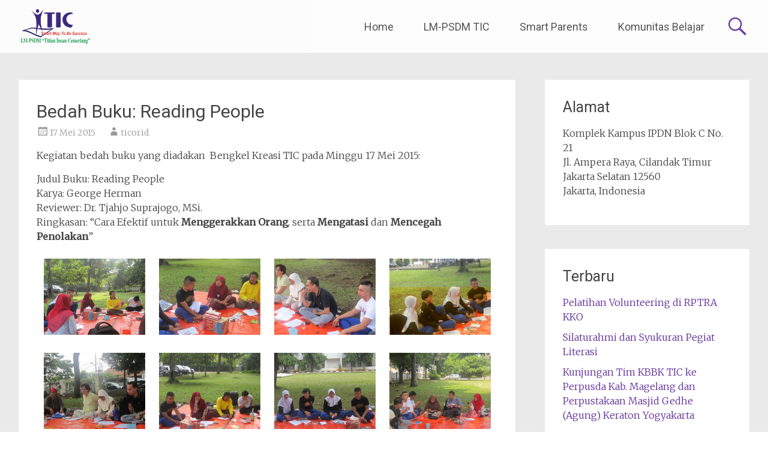

--- FILE ---
content_type: text/html; charset=UTF-8
request_url: https://tic.or.id/2015/05/17/bedah-buku-reading-people/
body_size: 12890
content:
<!DOCTYPE html>
<html lang="id">
<head>
<meta charset="UTF-8">
<meta name="viewport" content="width=device-width, initial-scale=1">
<link rel="profile" href="http://gmpg.org/xfn/11">
<link rel="pingback" href="https://tic.or.id/xmlrpc.php">
<title>Bedah Buku: Reading People &#8211; Titian Insan Cemerlang</title>
<meta name='robots' content='max-image-preview:large' />
<link rel='dns-prefetch' href='//fonts.googleapis.com' />
<link rel="alternate" type="application/rss+xml" title="Titian Insan Cemerlang &raquo; Feed" href="https://tic.or.id/feed/" />
<link rel="alternate" title="oEmbed (JSON)" type="application/json+oembed" href="https://tic.or.id/wp-json/oembed/1.0/embed?url=https%3A%2F%2Ftic.or.id%2F2015%2F05%2F17%2Fbedah-buku-reading-people%2F" />
<link rel="alternate" title="oEmbed (XML)" type="text/xml+oembed" href="https://tic.or.id/wp-json/oembed/1.0/embed?url=https%3A%2F%2Ftic.or.id%2F2015%2F05%2F17%2Fbedah-buku-reading-people%2F&#038;format=xml" />
<style id='wp-img-auto-sizes-contain-inline-css' type='text/css'>
img:is([sizes=auto i],[sizes^="auto," i]){contain-intrinsic-size:3000px 1500px}
/*# sourceURL=wp-img-auto-sizes-contain-inline-css */
</style>
<style id='wp-emoji-styles-inline-css' type='text/css'>

	img.wp-smiley, img.emoji {
		display: inline !important;
		border: none !important;
		box-shadow: none !important;
		height: 1em !important;
		width: 1em !important;
		margin: 0 0.07em !important;
		vertical-align: -0.1em !important;
		background: none !important;
		padding: 0 !important;
	}
/*# sourceURL=wp-emoji-styles-inline-css */
</style>
<style id='wp-block-library-inline-css' type='text/css'>
:root{--wp-block-synced-color:#7a00df;--wp-block-synced-color--rgb:122,0,223;--wp-bound-block-color:var(--wp-block-synced-color);--wp-editor-canvas-background:#ddd;--wp-admin-theme-color:#007cba;--wp-admin-theme-color--rgb:0,124,186;--wp-admin-theme-color-darker-10:#006ba1;--wp-admin-theme-color-darker-10--rgb:0,107,160.5;--wp-admin-theme-color-darker-20:#005a87;--wp-admin-theme-color-darker-20--rgb:0,90,135;--wp-admin-border-width-focus:2px}@media (min-resolution:192dpi){:root{--wp-admin-border-width-focus:1.5px}}.wp-element-button{cursor:pointer}:root .has-very-light-gray-background-color{background-color:#eee}:root .has-very-dark-gray-background-color{background-color:#313131}:root .has-very-light-gray-color{color:#eee}:root .has-very-dark-gray-color{color:#313131}:root .has-vivid-green-cyan-to-vivid-cyan-blue-gradient-background{background:linear-gradient(135deg,#00d084,#0693e3)}:root .has-purple-crush-gradient-background{background:linear-gradient(135deg,#34e2e4,#4721fb 50%,#ab1dfe)}:root .has-hazy-dawn-gradient-background{background:linear-gradient(135deg,#faaca8,#dad0ec)}:root .has-subdued-olive-gradient-background{background:linear-gradient(135deg,#fafae1,#67a671)}:root .has-atomic-cream-gradient-background{background:linear-gradient(135deg,#fdd79a,#004a59)}:root .has-nightshade-gradient-background{background:linear-gradient(135deg,#330968,#31cdcf)}:root .has-midnight-gradient-background{background:linear-gradient(135deg,#020381,#2874fc)}:root{--wp--preset--font-size--normal:16px;--wp--preset--font-size--huge:42px}.has-regular-font-size{font-size:1em}.has-larger-font-size{font-size:2.625em}.has-normal-font-size{font-size:var(--wp--preset--font-size--normal)}.has-huge-font-size{font-size:var(--wp--preset--font-size--huge)}.has-text-align-center{text-align:center}.has-text-align-left{text-align:left}.has-text-align-right{text-align:right}.has-fit-text{white-space:nowrap!important}#end-resizable-editor-section{display:none}.aligncenter{clear:both}.items-justified-left{justify-content:flex-start}.items-justified-center{justify-content:center}.items-justified-right{justify-content:flex-end}.items-justified-space-between{justify-content:space-between}.screen-reader-text{border:0;clip-path:inset(50%);height:1px;margin:-1px;overflow:hidden;padding:0;position:absolute;width:1px;word-wrap:normal!important}.screen-reader-text:focus{background-color:#ddd;clip-path:none;color:#444;display:block;font-size:1em;height:auto;left:5px;line-height:normal;padding:15px 23px 14px;text-decoration:none;top:5px;width:auto;z-index:100000}html :where(.has-border-color){border-style:solid}html :where([style*=border-top-color]){border-top-style:solid}html :where([style*=border-right-color]){border-right-style:solid}html :where([style*=border-bottom-color]){border-bottom-style:solid}html :where([style*=border-left-color]){border-left-style:solid}html :where([style*=border-width]){border-style:solid}html :where([style*=border-top-width]){border-top-style:solid}html :where([style*=border-right-width]){border-right-style:solid}html :where([style*=border-bottom-width]){border-bottom-style:solid}html :where([style*=border-left-width]){border-left-style:solid}html :where(img[class*=wp-image-]){height:auto;max-width:100%}:where(figure){margin:0 0 1em}html :where(.is-position-sticky){--wp-admin--admin-bar--position-offset:var(--wp-admin--admin-bar--height,0px)}@media screen and (max-width:600px){html :where(.is-position-sticky){--wp-admin--admin-bar--position-offset:0px}}

/*# sourceURL=wp-block-library-inline-css */
</style><style id='global-styles-inline-css' type='text/css'>
:root{--wp--preset--aspect-ratio--square: 1;--wp--preset--aspect-ratio--4-3: 4/3;--wp--preset--aspect-ratio--3-4: 3/4;--wp--preset--aspect-ratio--3-2: 3/2;--wp--preset--aspect-ratio--2-3: 2/3;--wp--preset--aspect-ratio--16-9: 16/9;--wp--preset--aspect-ratio--9-16: 9/16;--wp--preset--color--black: #000000;--wp--preset--color--cyan-bluish-gray: #abb8c3;--wp--preset--color--white: #ffffff;--wp--preset--color--pale-pink: #f78da7;--wp--preset--color--vivid-red: #cf2e2e;--wp--preset--color--luminous-vivid-orange: #ff6900;--wp--preset--color--luminous-vivid-amber: #fcb900;--wp--preset--color--light-green-cyan: #7bdcb5;--wp--preset--color--vivid-green-cyan: #00d084;--wp--preset--color--pale-cyan-blue: #8ed1fc;--wp--preset--color--vivid-cyan-blue: #0693e3;--wp--preset--color--vivid-purple: #9b51e0;--wp--preset--gradient--vivid-cyan-blue-to-vivid-purple: linear-gradient(135deg,rgb(6,147,227) 0%,rgb(155,81,224) 100%);--wp--preset--gradient--light-green-cyan-to-vivid-green-cyan: linear-gradient(135deg,rgb(122,220,180) 0%,rgb(0,208,130) 100%);--wp--preset--gradient--luminous-vivid-amber-to-luminous-vivid-orange: linear-gradient(135deg,rgb(252,185,0) 0%,rgb(255,105,0) 100%);--wp--preset--gradient--luminous-vivid-orange-to-vivid-red: linear-gradient(135deg,rgb(255,105,0) 0%,rgb(207,46,46) 100%);--wp--preset--gradient--very-light-gray-to-cyan-bluish-gray: linear-gradient(135deg,rgb(238,238,238) 0%,rgb(169,184,195) 100%);--wp--preset--gradient--cool-to-warm-spectrum: linear-gradient(135deg,rgb(74,234,220) 0%,rgb(151,120,209) 20%,rgb(207,42,186) 40%,rgb(238,44,130) 60%,rgb(251,105,98) 80%,rgb(254,248,76) 100%);--wp--preset--gradient--blush-light-purple: linear-gradient(135deg,rgb(255,206,236) 0%,rgb(152,150,240) 100%);--wp--preset--gradient--blush-bordeaux: linear-gradient(135deg,rgb(254,205,165) 0%,rgb(254,45,45) 50%,rgb(107,0,62) 100%);--wp--preset--gradient--luminous-dusk: linear-gradient(135deg,rgb(255,203,112) 0%,rgb(199,81,192) 50%,rgb(65,88,208) 100%);--wp--preset--gradient--pale-ocean: linear-gradient(135deg,rgb(255,245,203) 0%,rgb(182,227,212) 50%,rgb(51,167,181) 100%);--wp--preset--gradient--electric-grass: linear-gradient(135deg,rgb(202,248,128) 0%,rgb(113,206,126) 100%);--wp--preset--gradient--midnight: linear-gradient(135deg,rgb(2,3,129) 0%,rgb(40,116,252) 100%);--wp--preset--font-size--small: 13px;--wp--preset--font-size--medium: 20px;--wp--preset--font-size--large: 36px;--wp--preset--font-size--x-large: 42px;--wp--preset--spacing--20: 0.44rem;--wp--preset--spacing--30: 0.67rem;--wp--preset--spacing--40: 1rem;--wp--preset--spacing--50: 1.5rem;--wp--preset--spacing--60: 2.25rem;--wp--preset--spacing--70: 3.38rem;--wp--preset--spacing--80: 5.06rem;--wp--preset--shadow--natural: 6px 6px 9px rgba(0, 0, 0, 0.2);--wp--preset--shadow--deep: 12px 12px 50px rgba(0, 0, 0, 0.4);--wp--preset--shadow--sharp: 6px 6px 0px rgba(0, 0, 0, 0.2);--wp--preset--shadow--outlined: 6px 6px 0px -3px rgb(255, 255, 255), 6px 6px rgb(0, 0, 0);--wp--preset--shadow--crisp: 6px 6px 0px rgb(0, 0, 0);}:where(.is-layout-flex){gap: 0.5em;}:where(.is-layout-grid){gap: 0.5em;}body .is-layout-flex{display: flex;}.is-layout-flex{flex-wrap: wrap;align-items: center;}.is-layout-flex > :is(*, div){margin: 0;}body .is-layout-grid{display: grid;}.is-layout-grid > :is(*, div){margin: 0;}:where(.wp-block-columns.is-layout-flex){gap: 2em;}:where(.wp-block-columns.is-layout-grid){gap: 2em;}:where(.wp-block-post-template.is-layout-flex){gap: 1.25em;}:where(.wp-block-post-template.is-layout-grid){gap: 1.25em;}.has-black-color{color: var(--wp--preset--color--black) !important;}.has-cyan-bluish-gray-color{color: var(--wp--preset--color--cyan-bluish-gray) !important;}.has-white-color{color: var(--wp--preset--color--white) !important;}.has-pale-pink-color{color: var(--wp--preset--color--pale-pink) !important;}.has-vivid-red-color{color: var(--wp--preset--color--vivid-red) !important;}.has-luminous-vivid-orange-color{color: var(--wp--preset--color--luminous-vivid-orange) !important;}.has-luminous-vivid-amber-color{color: var(--wp--preset--color--luminous-vivid-amber) !important;}.has-light-green-cyan-color{color: var(--wp--preset--color--light-green-cyan) !important;}.has-vivid-green-cyan-color{color: var(--wp--preset--color--vivid-green-cyan) !important;}.has-pale-cyan-blue-color{color: var(--wp--preset--color--pale-cyan-blue) !important;}.has-vivid-cyan-blue-color{color: var(--wp--preset--color--vivid-cyan-blue) !important;}.has-vivid-purple-color{color: var(--wp--preset--color--vivid-purple) !important;}.has-black-background-color{background-color: var(--wp--preset--color--black) !important;}.has-cyan-bluish-gray-background-color{background-color: var(--wp--preset--color--cyan-bluish-gray) !important;}.has-white-background-color{background-color: var(--wp--preset--color--white) !important;}.has-pale-pink-background-color{background-color: var(--wp--preset--color--pale-pink) !important;}.has-vivid-red-background-color{background-color: var(--wp--preset--color--vivid-red) !important;}.has-luminous-vivid-orange-background-color{background-color: var(--wp--preset--color--luminous-vivid-orange) !important;}.has-luminous-vivid-amber-background-color{background-color: var(--wp--preset--color--luminous-vivid-amber) !important;}.has-light-green-cyan-background-color{background-color: var(--wp--preset--color--light-green-cyan) !important;}.has-vivid-green-cyan-background-color{background-color: var(--wp--preset--color--vivid-green-cyan) !important;}.has-pale-cyan-blue-background-color{background-color: var(--wp--preset--color--pale-cyan-blue) !important;}.has-vivid-cyan-blue-background-color{background-color: var(--wp--preset--color--vivid-cyan-blue) !important;}.has-vivid-purple-background-color{background-color: var(--wp--preset--color--vivid-purple) !important;}.has-black-border-color{border-color: var(--wp--preset--color--black) !important;}.has-cyan-bluish-gray-border-color{border-color: var(--wp--preset--color--cyan-bluish-gray) !important;}.has-white-border-color{border-color: var(--wp--preset--color--white) !important;}.has-pale-pink-border-color{border-color: var(--wp--preset--color--pale-pink) !important;}.has-vivid-red-border-color{border-color: var(--wp--preset--color--vivid-red) !important;}.has-luminous-vivid-orange-border-color{border-color: var(--wp--preset--color--luminous-vivid-orange) !important;}.has-luminous-vivid-amber-border-color{border-color: var(--wp--preset--color--luminous-vivid-amber) !important;}.has-light-green-cyan-border-color{border-color: var(--wp--preset--color--light-green-cyan) !important;}.has-vivid-green-cyan-border-color{border-color: var(--wp--preset--color--vivid-green-cyan) !important;}.has-pale-cyan-blue-border-color{border-color: var(--wp--preset--color--pale-cyan-blue) !important;}.has-vivid-cyan-blue-border-color{border-color: var(--wp--preset--color--vivid-cyan-blue) !important;}.has-vivid-purple-border-color{border-color: var(--wp--preset--color--vivid-purple) !important;}.has-vivid-cyan-blue-to-vivid-purple-gradient-background{background: var(--wp--preset--gradient--vivid-cyan-blue-to-vivid-purple) !important;}.has-light-green-cyan-to-vivid-green-cyan-gradient-background{background: var(--wp--preset--gradient--light-green-cyan-to-vivid-green-cyan) !important;}.has-luminous-vivid-amber-to-luminous-vivid-orange-gradient-background{background: var(--wp--preset--gradient--luminous-vivid-amber-to-luminous-vivid-orange) !important;}.has-luminous-vivid-orange-to-vivid-red-gradient-background{background: var(--wp--preset--gradient--luminous-vivid-orange-to-vivid-red) !important;}.has-very-light-gray-to-cyan-bluish-gray-gradient-background{background: var(--wp--preset--gradient--very-light-gray-to-cyan-bluish-gray) !important;}.has-cool-to-warm-spectrum-gradient-background{background: var(--wp--preset--gradient--cool-to-warm-spectrum) !important;}.has-blush-light-purple-gradient-background{background: var(--wp--preset--gradient--blush-light-purple) !important;}.has-blush-bordeaux-gradient-background{background: var(--wp--preset--gradient--blush-bordeaux) !important;}.has-luminous-dusk-gradient-background{background: var(--wp--preset--gradient--luminous-dusk) !important;}.has-pale-ocean-gradient-background{background: var(--wp--preset--gradient--pale-ocean) !important;}.has-electric-grass-gradient-background{background: var(--wp--preset--gradient--electric-grass) !important;}.has-midnight-gradient-background{background: var(--wp--preset--gradient--midnight) !important;}.has-small-font-size{font-size: var(--wp--preset--font-size--small) !important;}.has-medium-font-size{font-size: var(--wp--preset--font-size--medium) !important;}.has-large-font-size{font-size: var(--wp--preset--font-size--large) !important;}.has-x-large-font-size{font-size: var(--wp--preset--font-size--x-large) !important;}
/*# sourceURL=global-styles-inline-css */
</style>

<style id='classic-theme-styles-inline-css' type='text/css'>
/*! This file is auto-generated */
.wp-block-button__link{color:#fff;background-color:#32373c;border-radius:9999px;box-shadow:none;text-decoration:none;padding:calc(.667em + 2px) calc(1.333em + 2px);font-size:1.125em}.wp-block-file__button{background:#32373c;color:#fff;text-decoration:none}
/*# sourceURL=/wp-includes/css/classic-themes.min.css */
</style>
<link rel='stylesheet' id='contact-form-7-css' href='https://tic.or.id/wp-content/plugins/contact-form-7/includes/css/styles.css?ver=6.0.5' type='text/css' media='all' />
<link rel='stylesheet' id='radiate-style-css' href='https://tic.or.id/wp-content/themes/radiate-pro/style.css?ver=6.9' type='text/css' media='all' />
<link rel='stylesheet' id='radiate_googlefonts-css' href='//fonts.googleapis.com/css?family=Roboto%7CMerriweather%3A400%2C300&#038;ver=6.9' type='text/css' media='all' />
<link rel='stylesheet' id='radiate-genericons-css' href='https://tic.or.id/wp-content/themes/radiate-pro/genericons/genericons.css?ver=3.3.1' type='text/css' media='all' />
<style id='akismet-widget-style-inline-css' type='text/css'>

			.a-stats {
				--akismet-color-mid-green: #357b49;
				--akismet-color-white: #fff;
				--akismet-color-light-grey: #f6f7f7;

				max-width: 350px;
				width: auto;
			}

			.a-stats * {
				all: unset;
				box-sizing: border-box;
			}

			.a-stats strong {
				font-weight: 600;
			}

			.a-stats a.a-stats__link,
			.a-stats a.a-stats__link:visited,
			.a-stats a.a-stats__link:active {
				background: var(--akismet-color-mid-green);
				border: none;
				box-shadow: none;
				border-radius: 8px;
				color: var(--akismet-color-white);
				cursor: pointer;
				display: block;
				font-family: -apple-system, BlinkMacSystemFont, 'Segoe UI', 'Roboto', 'Oxygen-Sans', 'Ubuntu', 'Cantarell', 'Helvetica Neue', sans-serif;
				font-weight: 500;
				padding: 12px;
				text-align: center;
				text-decoration: none;
				transition: all 0.2s ease;
			}

			/* Extra specificity to deal with TwentyTwentyOne focus style */
			.widget .a-stats a.a-stats__link:focus {
				background: var(--akismet-color-mid-green);
				color: var(--akismet-color-white);
				text-decoration: none;
			}

			.a-stats a.a-stats__link:hover {
				filter: brightness(110%);
				box-shadow: 0 4px 12px rgba(0, 0, 0, 0.06), 0 0 2px rgba(0, 0, 0, 0.16);
			}

			.a-stats .count {
				color: var(--akismet-color-white);
				display: block;
				font-size: 1.5em;
				line-height: 1.4;
				padding: 0 13px;
				white-space: nowrap;
			}
		
/*# sourceURL=akismet-widget-style-inline-css */
</style>
<link rel='stylesheet' id='dtlb_core-css' href='https://tic.or.id/wp-content/plugins/wk-lightbox/client/css/app.css?ver=2.7.0' type='text/css' media='all' />
<script type="text/javascript" src="https://tic.or.id/wp-includes/js/jquery/jquery.min.js?ver=3.7.1" id="jquery-core-js"></script>
<script type="text/javascript" src="https://tic.or.id/wp-includes/js/jquery/jquery-migrate.min.js?ver=3.4.1" id="jquery-migrate-js"></script>
<script type="text/javascript" id="radiate-custom-js-js-extra">
/* <![CDATA[ */
var radiateScriptParam = {"header_type_key":"type_2","push_height_key":"1","header_resize":"","slider_on_off_check":"1","responsiveness":"0"};
//# sourceURL=radiate-custom-js-js-extra
/* ]]> */
</script>
<script type="text/javascript" src="https://tic.or.id/wp-content/themes/radiate-pro/js/custom.min.js?ver=6.9" id="radiate-custom-js-js"></script>
<link rel="https://api.w.org/" href="https://tic.or.id/wp-json/" /><link rel="alternate" title="JSON" type="application/json" href="https://tic.or.id/wp-json/wp/v2/posts/172" /><link rel="EditURI" type="application/rsd+xml" title="RSD" href="https://tic.or.id/xmlrpc.php?rsd" />
<meta name="generator" content="WordPress 6.9" />
<link rel="canonical" href="https://tic.or.id/2015/05/17/bedah-buku-reading-people/" />
<link rel='shortlink' href='https://tic.or.id/?p=172' />
		<style type="text/css">
		body.custom-background { background: none !important; } #content { background-color: #EAEAEA; }
		</style>
			<style type="text/css"> #parallax-bg { background-color: #EAEAEA; }</style>
		<style type="text/css">
			.site-title,
		.site-description {
			position: absolute;
			clip: rect(1px, 1px, 1px, 1px);
		}
		</style>
	</head>

<body class="wp-singular post-template-default single single-post postid-172 single-format-standard wp-theme-radiate-pro right-sidebar radiate-hdt-2">
<div id="page" class="hfeed site">
		<header id="masthead" class="site-header" role="banner">
		<div class="header-wrap clearfix">
			 <div class="inner-wrap"> 			<div class="site-branding">
									<div id="header-logo-image">
						<a href="https://tic.or.id/" title="Titian Insan Cemerlang" rel="home"><img src="https://tic.or.id/wp-content/uploads/2015/04/logo-tic.png" alt="Titian Insan Cemerlang"></a>
					</div><!-- #header-logo-image -->
								<div id="header-text">
										<h3 class="site-title"><a href="https://tic.or.id/" title="Titian Insan Cemerlang" rel="home">Titian Insan Cemerlang</a></h3>
					                        <p id="site-description">LM-PSDM TIC, Smart Way to be Success</p>
                     				</div><!-- #header-text -->
			</div>

							<div class="header-search-icon"></div>
				<form role="search" method="get" class="search-form" action="https://tic.or.id/">
	<label>
		<span class="screen-reader-text">Search for:</span>
		<input type="search" class="search-field" placeholder="Search &hellip;" value="" name="s">
	</label>
	<input type="submit" class="search-submit" value="Search">
</form>

			<nav id="site-navigation" class="main-navigation" role="navigation">
				<p class="menu-toggle"></p>
				<a class="skip-link screen-reader-text" href="#content">Skip to content</a>

				<div class="menu-menu-1-container"><ul id="menu-menu-1" class="menu"><li id="menu-item-877" class="menu-item menu-item-type-custom menu-item-object-custom menu-item-home menu-item-877"><a href="https://tic.or.id/">Home</a></li>
<li id="menu-item-879" class="menu-item menu-item-type-post_type menu-item-object-page menu-item-879"><a href="https://tic.or.id/titian-insan-cemerlang/">LM-PSDM TIC</a></li>
<li id="menu-item-878" class="menu-item menu-item-type-post_type menu-item-object-page menu-item-878"><a href="https://tic.or.id/smart-parents/">Smart Parents</a></li>
<li id="menu-item-880" class="menu-item menu-item-type-post_type menu-item-object-page menu-item-880"><a href="https://tic.or.id/komunitas-belajar-bengkel-kreasi/">Komunitas Belajar</a></li>
</ul></div>			</nav><!-- #site-navigation -->
			 </div> 		</div><!-- header-wrap -->
	</header><!-- #masthead -->
	<div id="parallax-bg">
			</div><!-- #parallax-bg -->

	<div id="content" class="site-content">
		<div class="inner-wrap">
	<div id="primary" class="content-area">
		<main id="main" class="site-main" role="main">

		
			
<article id="post-172" class="post-172 post type-post status-publish format-standard hentry category-kegiatan tag-bedah-buku">
	
   <header class="entry-header">
		<h1 class="entry-title">Bedah Buku: Reading People</h1>

		<div class="entry-meta">
			<span class="posted-on"><a href="https://tic.or.id/2015/05/17/bedah-buku-reading-people/" rel="bookmark"><time class="entry-date published" datetime="2015-05-17T15:13:39+00:00">17 Mei 2015</time></a></span><span class="byline"><span class="author vcard"><a class="url fn n" href="https://tic.or.id/author/ticorid/">ticorid</a></span></span>		</div><!-- .entry-meta -->
	</header><!-- .entry-header -->

	<div class="entry-content">
		<p>Kegiatan bedah buku yang diadakan  Bengkel Kreasi TIC pada Minggu 17 Mei 2015:</p>
<p>Judul Buku: Reading People<br />
Karya: George Herman<br />
Reviewer: Dr. Tjahjo Suprajogo, MSi.<br />
Ringkasan: &#8220;Cara Efektif untuk <strong>Menggerakkan Orang</strong>, serta <strong>Mengatasi </strong>dan <strong>Mencegah Penolakan</strong>&#8221;</p>
<div id='gallery-1' class='gallery galleryid-172 gallery-columns-4 gallery-size-medium'><figure class='gallery-item'>
			<div class='gallery-icon landscape'>
				<a href="https://tic.or.id/2015/05/17/bedah-buku-reading-people/img_6285/" data-dtlb-active="1" data-dtlb-asset="470964954" data-dtlb-internal="173" data-dtlb-group="172"><img fetchpriority="high" decoding="async" width="300" height="225" src="https://tic.or.id/wp-content/uploads/2015/06/IMG_6285-300x225.jpg" class="attachment-medium size-medium" alt="" srcset="https://tic.or.id/wp-content/uploads/2015/06/IMG_6285-300x225.jpg 300w, https://tic.or.id/wp-content/uploads/2015/06/IMG_6285-1024x768.jpg 1024w, https://tic.or.id/wp-content/uploads/2015/06/IMG_6285-768x576.jpg 768w, https://tic.or.id/wp-content/uploads/2015/06/IMG_6285-1536x1152.jpg 1536w, https://tic.or.id/wp-content/uploads/2015/06/IMG_6285-2048x1536.jpg 2048w" sizes="(max-width: 300px) 100vw, 300px" /></a>
			</div></figure><figure class='gallery-item'>
			<div class='gallery-icon landscape'>
				<a href="https://tic.or.id/2015/05/17/bedah-buku-reading-people/img_6289/" data-dtlb-active="1" data-dtlb-asset="41211027" data-dtlb-internal="174" data-dtlb-group="172"><img decoding="async" width="300" height="225" src="https://tic.or.id/wp-content/uploads/2015/06/IMG_6289-300x225.jpg" class="attachment-medium size-medium" alt="" srcset="https://tic.or.id/wp-content/uploads/2015/06/IMG_6289-300x225.jpg 300w, https://tic.or.id/wp-content/uploads/2015/06/IMG_6289-1024x768.jpg 1024w, https://tic.or.id/wp-content/uploads/2015/06/IMG_6289-768x576.jpg 768w, https://tic.or.id/wp-content/uploads/2015/06/IMG_6289-1536x1152.jpg 1536w, https://tic.or.id/wp-content/uploads/2015/06/IMG_6289-2048x1536.jpg 2048w" sizes="(max-width: 300px) 100vw, 300px" /></a>
			</div></figure><figure class='gallery-item'>
			<div class='gallery-icon landscape'>
				<a href="https://tic.or.id/2015/05/17/bedah-buku-reading-people/img_6290/" data-dtlb-active="1" data-dtlb-asset="163717435" data-dtlb-internal="175" data-dtlb-group="172"><img decoding="async" width="300" height="225" src="https://tic.or.id/wp-content/uploads/2015/06/IMG_6290-300x225.jpg" class="attachment-medium size-medium" alt="" srcset="https://tic.or.id/wp-content/uploads/2015/06/IMG_6290-300x225.jpg 300w, https://tic.or.id/wp-content/uploads/2015/06/IMG_6290-1024x768.jpg 1024w, https://tic.or.id/wp-content/uploads/2015/06/IMG_6290-768x576.jpg 768w, https://tic.or.id/wp-content/uploads/2015/06/IMG_6290-1536x1152.jpg 1536w, https://tic.or.id/wp-content/uploads/2015/06/IMG_6290-2048x1536.jpg 2048w" sizes="(max-width: 300px) 100vw, 300px" /></a>
			</div></figure><figure class='gallery-item'>
			<div class='gallery-icon landscape'>
				<a href="https://tic.or.id/2015/05/17/bedah-buku-reading-people/img_6291/" data-dtlb-active="1" data-dtlb-asset="1885126617" data-dtlb-internal="176" data-dtlb-group="172"><img loading="lazy" decoding="async" width="300" height="225" src="https://tic.or.id/wp-content/uploads/2015/06/IMG_6291-300x225.jpg" class="attachment-medium size-medium" alt="" srcset="https://tic.or.id/wp-content/uploads/2015/06/IMG_6291-300x225.jpg 300w, https://tic.or.id/wp-content/uploads/2015/06/IMG_6291-1024x768.jpg 1024w, https://tic.or.id/wp-content/uploads/2015/06/IMG_6291-768x576.jpg 768w, https://tic.or.id/wp-content/uploads/2015/06/IMG_6291-1536x1152.jpg 1536w, https://tic.or.id/wp-content/uploads/2015/06/IMG_6291-2048x1536.jpg 2048w" sizes="auto, (max-width: 300px) 100vw, 300px" /></a>
			</div></figure><figure class='gallery-item'>
			<div class='gallery-icon landscape'>
				<a href="https://tic.or.id/2015/05/17/bedah-buku-reading-people/img_6293/" data-dtlb-active="1" data-dtlb-asset="1264143877" data-dtlb-internal="177" data-dtlb-group="172"><img loading="lazy" decoding="async" width="300" height="225" src="https://tic.or.id/wp-content/uploads/2015/06/IMG_6293-300x225.jpg" class="attachment-medium size-medium" alt="" srcset="https://tic.or.id/wp-content/uploads/2015/06/IMG_6293-300x225.jpg 300w, https://tic.or.id/wp-content/uploads/2015/06/IMG_6293-1024x768.jpg 1024w, https://tic.or.id/wp-content/uploads/2015/06/IMG_6293-768x576.jpg 768w, https://tic.or.id/wp-content/uploads/2015/06/IMG_6293-1536x1152.jpg 1536w, https://tic.or.id/wp-content/uploads/2015/06/IMG_6293-2048x1536.jpg 2048w" sizes="auto, (max-width: 300px) 100vw, 300px" /></a>
			</div></figure><figure class='gallery-item'>
			<div class='gallery-icon landscape'>
				<a href="https://tic.or.id/2015/05/17/bedah-buku-reading-people/img_6294/" data-dtlb-active="1" data-dtlb-asset="1972444601" data-dtlb-internal="178" data-dtlb-group="172"><img loading="lazy" decoding="async" width="300" height="225" src="https://tic.or.id/wp-content/uploads/2015/06/IMG_6294-300x225.jpg" class="attachment-medium size-medium" alt="" srcset="https://tic.or.id/wp-content/uploads/2015/06/IMG_6294-300x225.jpg 300w, https://tic.or.id/wp-content/uploads/2015/06/IMG_6294-1024x768.jpg 1024w, https://tic.or.id/wp-content/uploads/2015/06/IMG_6294-768x576.jpg 768w, https://tic.or.id/wp-content/uploads/2015/06/IMG_6294-1536x1152.jpg 1536w, https://tic.or.id/wp-content/uploads/2015/06/IMG_6294-2048x1536.jpg 2048w" sizes="auto, (max-width: 300px) 100vw, 300px" /></a>
			</div></figure><figure class='gallery-item'>
			<div class='gallery-icon landscape'>
				<a href="https://tic.or.id/2015/05/17/bedah-buku-reading-people/img_6295/" data-dtlb-active="1" data-dtlb-asset="452688817" data-dtlb-internal="179" data-dtlb-group="172"><img loading="lazy" decoding="async" width="300" height="225" src="https://tic.or.id/wp-content/uploads/2015/06/IMG_6295-300x225.jpg" class="attachment-medium size-medium" alt="" srcset="https://tic.or.id/wp-content/uploads/2015/06/IMG_6295-300x225.jpg 300w, https://tic.or.id/wp-content/uploads/2015/06/IMG_6295-1024x768.jpg 1024w, https://tic.or.id/wp-content/uploads/2015/06/IMG_6295-768x576.jpg 768w, https://tic.or.id/wp-content/uploads/2015/06/IMG_6295-1536x1152.jpg 1536w, https://tic.or.id/wp-content/uploads/2015/06/IMG_6295-2048x1536.jpg 2048w" sizes="auto, (max-width: 300px) 100vw, 300px" /></a>
			</div></figure><figure class='gallery-item'>
			<div class='gallery-icon landscape'>
				<a href="https://tic.or.id/2015/05/17/bedah-buku-reading-people/img_6296/" data-dtlb-active="1" data-dtlb-asset="1154910438" data-dtlb-internal="180" data-dtlb-group="172"><img loading="lazy" decoding="async" width="300" height="225" src="https://tic.or.id/wp-content/uploads/2015/06/IMG_6296-300x225.jpg" class="attachment-medium size-medium" alt="" srcset="https://tic.or.id/wp-content/uploads/2015/06/IMG_6296-300x225.jpg 300w, https://tic.or.id/wp-content/uploads/2015/06/IMG_6296-1024x768.jpg 1024w, https://tic.or.id/wp-content/uploads/2015/06/IMG_6296-768x576.jpg 768w, https://tic.or.id/wp-content/uploads/2015/06/IMG_6296-1536x1152.jpg 1536w, https://tic.or.id/wp-content/uploads/2015/06/IMG_6296-2048x1536.jpg 2048w" sizes="auto, (max-width: 300px) 100vw, 300px" /></a>
			</div></figure>
		</div>

			</div><!-- .entry-content -->

	<footer class="entry-meta">
								<span class="cat-links">
				<a href="https://tic.or.id/kategori/kegiatan/" rel="category tag">Kegiatan</a>			</span>
			
						<span class="tags-links">
				<a href="https://tic.or.id/tag/bedah-buku/" rel="tag">bedah buku</a>			</span>
					
		
			</footer><!-- .entry-meta -->
</article><!-- #post-## -->

				<nav class="navigation post-navigation" role="navigation">
		<h3 class="screen-reader-text">Post navigation</h3>
		<div class="nav-links">

			<div class="nav-previous"><a href="https://tic.or.id/2015/04/02/video-kegiatan-tic/" rel="prev"><span class="meta-nav">&larr;</span> Video Kegiatan TIC</a></div>
			<div class="nav-next"><a href="https://tic.or.id/2015/05/29/training-motivasi-guru-cerdas/" rel="next">Training Motivasi #GuruCerdas <span class="meta-nav">&rarr;</span></a></div>

		</div><!-- .nav-links -->
	</nav><!-- .navigation -->
	
			
		
		</main><!-- #main -->
	</div><!-- #primary -->

	<div id="secondary" class="widget-area" role="complementary">
				<aside id="text-3" class="widget widget_text"><h3 class="widget-title">Alamat</h3>			<div class="textwidget"><p>Komplek Kampus IPDN Blok C No. 21<br />
Jl. Ampera Raya, Cilandak Timur Jakarta Selatan 12560<br />
Jakarta, Indonesia</p>
</div>
		</aside>
		<aside id="recent-posts-3" class="widget widget_recent_entries">
		<h3 class="widget-title">Terbaru</h3>
		<ul>
											<li>
					<a href="https://tic.or.id/2020/01/14/pelatihan-volunteering-di-rptra-kko/">Pelatihan Volunteering di RPTRA KKO</a>
									</li>
											<li>
					<a href="https://tic.or.id/2019/11/03/silaturahmi-dan-syukuran-pegiat-literasi/">Silaturahmi dan Syukuran Pegiat Literasi</a>
									</li>
											<li>
					<a href="https://tic.or.id/2019/02/02/kunjungan-tim-kbbk-tic-ke-perpusda-kab-magelang-dan-perpustakaan-masjid-gedhe-agung-keraton-yogyakarta/">Kunjungan Tim KBBK TIC ke Perpusda Kab. Magelang dan Perpustakaan Masjid Gedhe (Agung) Keraton Yogyakarta</a>
									</li>
											<li>
					<a href="https://tic.or.id/2019/01/28/bukit-tinggi-library/">BUKIT TINGGI LIBRARY</a>
									</li>
											<li>
					<a href="https://tic.or.id/2019/01/28/532/">Kunjungan dari LM-PSDM TIC Ke UPT SUMBAR di Apresiasi Oleh Pak Anies Baswedan</a>
									</li>
											<li>
					<a href="https://tic.or.id/2019/01/28/talkshow-ibu-hebat/">TALKSHOW IBU HEBAT</a>
									</li>
											<li>
					<a href="https://tic.or.id/2019/01/28/pekan-buku-di-sumatera-barat/">PEKAN BUKU DI SUMATERA BARAT</a>
									</li>
											<li>
					<a href="https://tic.or.id/2019/01/15/pekan-literasi-jakarta-2018/">Pekan Literasi Jakarta 2018</a>
									</li>
											<li>
					<a href="https://tic.or.id/2019/01/15/kalender-tahunan/">Agenda Acara Se-Pekan Literasi di Tahun 2018</a>
									</li>
											<li>
					<a href="https://tic.or.id/2019/01/12/pelatihan-karya-tulis-ilmiah-dan-mendongeng-se-blitar-raya/">Pelatihan Karya Tulis Ilmiah dan Mendongeng Se Blitar Raya</a>
									</li>
					</ul>

		</aside>	</div><!-- #secondary -->

		</div><!-- .inner-wrap -->
	</div><!-- #content -->

	<footer id="colophon" class="site-footer" role="contentinfo">
		
		<div class="site-info">
						Copyright © <a href="https://tic.or.id">Lembaga Manajemen &amp; Pengembangan Sumber Daya Manusia (LM-PSDM) Titian Insan Cemerlang </a>.		</div><!-- .site-info -->
	</footer><!-- #colophon -->
	<a href="#masthead" id="scroll-up"><span class="genericon genericon-collapse"></span></a>
</div><!-- #page -->

<script type="speculationrules">
{"prefetch":[{"source":"document","where":{"and":[{"href_matches":"/*"},{"not":{"href_matches":["/wp-*.php","/wp-admin/*","/wp-content/uploads/*","/wp-content/*","/wp-content/plugins/*","/wp-content/themes/radiate-pro/*","/*\\?(.+)"]}},{"not":{"selector_matches":"a[rel~=\"nofollow\"]"}},{"not":{"selector_matches":".no-prefetch, .no-prefetch a"}}]},"eagerness":"conservative"}]}
</script>
<style>body div .wpcf7-form .fit-the-fullspace{position:absolute;margin-left:-999em;}</style><script type="text/javascript" src="https://tic.or.id/wp-includes/js/dist/hooks.min.js?ver=dd5603f07f9220ed27f1" id="wp-hooks-js"></script>
<script type="text/javascript" src="https://tic.or.id/wp-includes/js/dist/i18n.min.js?ver=c26c3dc7bed366793375" id="wp-i18n-js"></script>
<script type="text/javascript" id="wp-i18n-js-after">
/* <![CDATA[ */
wp.i18n.setLocaleData( { 'text direction\u0004ltr': [ 'ltr' ] } );
//# sourceURL=wp-i18n-js-after
/* ]]> */
</script>
<script type="text/javascript" src="https://tic.or.id/wp-content/plugins/contact-form-7/includes/swv/js/index.js?ver=6.0.5" id="swv-js"></script>
<script type="text/javascript" id="contact-form-7-js-before">
/* <![CDATA[ */
var wpcf7 = {
    "api": {
        "root": "https:\/\/tic.or.id\/wp-json\/",
        "namespace": "contact-form-7\/v1"
    }
};
//# sourceURL=contact-form-7-js-before
/* ]]> */
</script>
<script type="text/javascript" src="https://tic.or.id/wp-content/plugins/contact-form-7/includes/js/index.js?ver=6.0.5" id="contact-form-7-js"></script>
<script type="text/javascript" src="https://tic.or.id/wp-content/themes/radiate-pro/js/navigation.min.js?ver=20120206" id="radiate-navigation-js"></script>
<script type="text/javascript" src="https://tic.or.id/wp-content/themes/radiate-pro/js/skip-link-focus-fix.min.js?ver=20130115" id="radiate-skip-link-focus-fix-js"></script>
<script type="text/javascript" src="https://tic.or.id/wp-content/plugins/wk-lightbox/client/js/prod/lib.core.js?ver=2.7.0" id="dtlb_core-js"></script>
<script type="text/javascript" src="https://tic.or.id/wp-content/plugins/wk-lightbox/client/js/prod/lib.view.js?ver=2.7.0" id="dtlb_view-js"></script>
<script type="text/javascript" id="cf7-antispam-js-extra">
/* <![CDATA[ */
var cf7a_settings = {"prefix":"_cf7a_","disableReload":"1","version":"ZScg6OgvXho63hg2TLWXZw=="};
//# sourceURL=cf7-antispam-js-extra
/* ]]> */
</script>
<script type="text/javascript" src="https://tic.or.id/wp-content/plugins/cf7-antispam/build/script.js?ver=a36b04cf8b501e85565c" id="cf7-antispam-js"></script>
<script type="text/javascript" src="https://tic.or.id/wp-content/plugins/wk-lightbox/themes/baseline/js/prod/client.js?ver=2.7.0" id="dtlb-asset-dtlb_baseline-base-js"></script>
<script type="text/javascript" src="https://tic.or.id/wp-content/plugins/wk-lightbox/themes/default/js/prod/client.js?ver=2.7.0" id="dtlb-asset-dtlb_default-base-js"></script>
<script type="text/javascript" src="https://tic.or.id/wp-content/plugins/wk-lightbox/template-tags/item/js/prod/tag.item.js?ver=2.7.0" id="dtlb-asset-item-base-js"></script>
<script type="text/javascript" src="https://tic.or.id/wp-content/plugins/wk-lightbox/template-tags/ui/js/prod/tag.ui.js?ver=2.7.0" id="dtlb-asset-ui-base-js"></script>
<script type="text/javascript" src="https://tic.or.id/wp-content/plugins/wk-lightbox/content-handlers/image/js/prod/handler.image.js?ver=2.7.0" id="dtlb-asset-image-base-js"></script>
<script id="wp-emoji-settings" type="application/json">
{"baseUrl":"https://s.w.org/images/core/emoji/17.0.2/72x72/","ext":".png","svgUrl":"https://s.w.org/images/core/emoji/17.0.2/svg/","svgExt":".svg","source":{"concatemoji":"https://tic.or.id/wp-includes/js/wp-emoji-release.min.js?ver=6.9"}}
</script>
<script type="module">
/* <![CDATA[ */
/*! This file is auto-generated */
const a=JSON.parse(document.getElementById("wp-emoji-settings").textContent),o=(window._wpemojiSettings=a,"wpEmojiSettingsSupports"),s=["flag","emoji"];function i(e){try{var t={supportTests:e,timestamp:(new Date).valueOf()};sessionStorage.setItem(o,JSON.stringify(t))}catch(e){}}function c(e,t,n){e.clearRect(0,0,e.canvas.width,e.canvas.height),e.fillText(t,0,0);t=new Uint32Array(e.getImageData(0,0,e.canvas.width,e.canvas.height).data);e.clearRect(0,0,e.canvas.width,e.canvas.height),e.fillText(n,0,0);const a=new Uint32Array(e.getImageData(0,0,e.canvas.width,e.canvas.height).data);return t.every((e,t)=>e===a[t])}function p(e,t){e.clearRect(0,0,e.canvas.width,e.canvas.height),e.fillText(t,0,0);var n=e.getImageData(16,16,1,1);for(let e=0;e<n.data.length;e++)if(0!==n.data[e])return!1;return!0}function u(e,t,n,a){switch(t){case"flag":return n(e,"\ud83c\udff3\ufe0f\u200d\u26a7\ufe0f","\ud83c\udff3\ufe0f\u200b\u26a7\ufe0f")?!1:!n(e,"\ud83c\udde8\ud83c\uddf6","\ud83c\udde8\u200b\ud83c\uddf6")&&!n(e,"\ud83c\udff4\udb40\udc67\udb40\udc62\udb40\udc65\udb40\udc6e\udb40\udc67\udb40\udc7f","\ud83c\udff4\u200b\udb40\udc67\u200b\udb40\udc62\u200b\udb40\udc65\u200b\udb40\udc6e\u200b\udb40\udc67\u200b\udb40\udc7f");case"emoji":return!a(e,"\ud83e\u1fac8")}return!1}function f(e,t,n,a){let r;const o=(r="undefined"!=typeof WorkerGlobalScope&&self instanceof WorkerGlobalScope?new OffscreenCanvas(300,150):document.createElement("canvas")).getContext("2d",{willReadFrequently:!0}),s=(o.textBaseline="top",o.font="600 32px Arial",{});return e.forEach(e=>{s[e]=t(o,e,n,a)}),s}function r(e){var t=document.createElement("script");t.src=e,t.defer=!0,document.head.appendChild(t)}a.supports={everything:!0,everythingExceptFlag:!0},new Promise(t=>{let n=function(){try{var e=JSON.parse(sessionStorage.getItem(o));if("object"==typeof e&&"number"==typeof e.timestamp&&(new Date).valueOf()<e.timestamp+604800&&"object"==typeof e.supportTests)return e.supportTests}catch(e){}return null}();if(!n){if("undefined"!=typeof Worker&&"undefined"!=typeof OffscreenCanvas&&"undefined"!=typeof URL&&URL.createObjectURL&&"undefined"!=typeof Blob)try{var e="postMessage("+f.toString()+"("+[JSON.stringify(s),u.toString(),c.toString(),p.toString()].join(",")+"));",a=new Blob([e],{type:"text/javascript"});const r=new Worker(URL.createObjectURL(a),{name:"wpTestEmojiSupports"});return void(r.onmessage=e=>{i(n=e.data),r.terminate(),t(n)})}catch(e){}i(n=f(s,u,c,p))}t(n)}).then(e=>{for(const n in e)a.supports[n]=e[n],a.supports.everything=a.supports.everything&&a.supports[n],"flag"!==n&&(a.supports.everythingExceptFlag=a.supports.everythingExceptFlag&&a.supports[n]);var t;a.supports.everythingExceptFlag=a.supports.everythingExceptFlag&&!a.supports.flag,a.supports.everything||((t=a.source||{}).concatemoji?r(t.concatemoji):t.wpemoji&&t.twemoji&&(r(t.twemoji),r(t.wpemoji)))});
//# sourceURL=https://tic.or.id/wp-includes/js/wp-emoji-loader.min.js
/* ]]> */
</script>
<script type="text/javascript" id="dtlb_footer">/* <![CDATA[ */if ( !!window.jQuery ) {(function($){$(document).ready(function(){if ( !!window.DTLB && DTLB.has_child('View.init') ) { DTLB.View.init({"ui_autofit":true,"ui_animate":true,"slideshow_autostart":true,"slideshow_duration":"6","group_loop":true,"ui_overlay_opacity":"0.8","ui_title_default":false,"theme_default":"dtlb_default","ui_labels":{"loading":"Loading","close":"Close","nav_next":"Next","nav_prev":"Previous","slideshow_start":"Start slideshow","slideshow_stop":"Stop slideshow","group_status":"Item %current% of %total%"}}); }
if ( !!window.DTLB && DTLB.has_child('View.assets') ) { {$.extend(DTLB.View.assets, {"470964954":{"id":173,"type":"image","source":"https:\/\/tic.or.id\/wp-content\/uploads\/2015\/06\/IMG_6285-scaled.jpg","internal":true,"filesize":812089,"sizes":{"medium":{"file":"IMG_6285-300x225.jpg","width":300,"height":225,"mime-type":"image\/jpeg","filesize":22640},"large":{"file":"IMG_6285-1024x768.jpg","width":1024,"height":768,"mime-type":"image\/jpeg","filesize":190277},"thumbnail":{"file":"IMG_6285-150x150.jpg","width":150,"height":150,"mime-type":"image\/jpeg","filesize":8517},"medium_large":{"file":"IMG_6285-768x576.jpg","width":768,"height":576,"mime-type":"image\/jpeg","filesize":116781},"1536x1536":{"file":"IMG_6285-1536x1152.jpg","width":1536,"height":1152,"mime-type":"image\/jpeg","filesize":370045},"2048x2048":{"file":"IMG_6285-2048x1536.jpg","width":2048,"height":1536,"mime-type":"image\/jpeg","filesize":582706},"original":{"file":"2015\/06\/IMG_6285-scaled.jpg","width":2560,"height":1920}},"image_meta":{"aperture":"2.8","credit":"","camera":"Canon IXUS 115 HS","caption":"","created_timestamp":"1431859168","copyright":"","focal_length":"5","iso":"160","shutter_speed":"0.0025","title":"","orientation":"1","keywords":[]},"original_image":"IMG_6285.jpg","description":"","title":"IMG_6285","caption":""},"41211027":{"id":174,"type":"image","source":"https:\/\/tic.or.id\/wp-content\/uploads\/2015\/06\/IMG_6289-scaled.jpg","internal":true,"filesize":648587,"sizes":{"medium":{"file":"IMG_6289-300x225.jpg","width":300,"height":225,"mime-type":"image\/jpeg","filesize":18844},"large":{"file":"IMG_6289-1024x768.jpg","width":1024,"height":768,"mime-type":"image\/jpeg","filesize":146283},"thumbnail":{"file":"IMG_6289-150x150.jpg","width":150,"height":150,"mime-type":"image\/jpeg","filesize":7389},"medium_large":{"file":"IMG_6289-768x576.jpg","width":768,"height":576,"mime-type":"image\/jpeg","filesize":90600},"1536x1536":{"file":"IMG_6289-1536x1152.jpg","width":1536,"height":1152,"mime-type":"image\/jpeg","filesize":288545},"2048x2048":{"file":"IMG_6289-2048x1536.jpg","width":2048,"height":1536,"mime-type":"image\/jpeg","filesize":461459},"original":{"file":"2015\/06\/IMG_6289-scaled.jpg","width":2560,"height":1920}},"image_meta":{"aperture":"2.8","credit":"","camera":"Canon IXUS 115 HS","caption":"","created_timestamp":"1431860418","copyright":"","focal_length":"5","iso":"160","shutter_speed":"0.004","title":"","orientation":"1","keywords":[]},"original_image":"IMG_6289.jpg","description":"","title":"IMG_6289","caption":""},"163717435":{"id":175,"type":"image","source":"https:\/\/tic.or.id\/wp-content\/uploads\/2015\/06\/IMG_6290-scaled.jpg","internal":true,"filesize":586080,"sizes":{"medium":{"file":"IMG_6290-300x225.jpg","width":300,"height":225,"mime-type":"image\/jpeg","filesize":18620},"large":{"file":"IMG_6290-1024x768.jpg","width":1024,"height":768,"mime-type":"image\/jpeg","filesize":141610},"thumbnail":{"file":"IMG_6290-150x150.jpg","width":150,"height":150,"mime-type":"image\/jpeg","filesize":7423},"medium_large":{"file":"IMG_6290-768x576.jpg","width":768,"height":576,"mime-type":"image\/jpeg","filesize":88743},"1536x1536":{"file":"IMG_6290-1536x1152.jpg","width":1536,"height":1152,"mime-type":"image\/jpeg","filesize":269838},"2048x2048":{"file":"IMG_6290-2048x1536.jpg","width":2048,"height":1536,"mime-type":"image\/jpeg","filesize":420514},"original":{"file":"2015\/06\/IMG_6290-scaled.jpg","width":2560,"height":1920}},"image_meta":{"aperture":"2.8","credit":"","camera":"Canon IXUS 115 HS","caption":"","created_timestamp":"1431860423","copyright":"","focal_length":"5","iso":"200","shutter_speed":"0.005","title":"","orientation":"1","keywords":[]},"original_image":"IMG_6290.jpg","description":"","title":"IMG_6290","caption":""},"1885126617":{"id":176,"type":"image","source":"https:\/\/tic.or.id\/wp-content\/uploads\/2015\/06\/IMG_6291-scaled.jpg","internal":true,"filesize":656335,"sizes":{"medium":{"file":"IMG_6291-300x225.jpg","width":300,"height":225,"mime-type":"image\/jpeg","filesize":18831},"large":{"file":"IMG_6291-1024x768.jpg","width":1024,"height":768,"mime-type":"image\/jpeg","filesize":153073},"thumbnail":{"file":"IMG_6291-150x150.jpg","width":150,"height":150,"mime-type":"image\/jpeg","filesize":7520},"medium_large":{"file":"IMG_6291-768x576.jpg","width":768,"height":576,"mime-type":"image\/jpeg","filesize":94283},"1536x1536":{"file":"IMG_6291-1536x1152.jpg","width":1536,"height":1152,"mime-type":"image\/jpeg","filesize":298215},"2048x2048":{"file":"IMG_6291-2048x1536.jpg","width":2048,"height":1536,"mime-type":"image\/jpeg","filesize":468904},"original":{"file":"2015\/06\/IMG_6291-scaled.jpg","width":2560,"height":1920}},"image_meta":{"aperture":"2.8","credit":"","camera":"Canon IXUS 115 HS","caption":"","created_timestamp":"1431860430","copyright":"","focal_length":"5","iso":"200","shutter_speed":"0.003125","title":"","orientation":"1","keywords":[]},"original_image":"IMG_6291.jpg","description":"","title":"IMG_6291","caption":""},"1264143877":{"id":177,"type":"image","source":"https:\/\/tic.or.id\/wp-content\/uploads\/2015\/06\/IMG_6293-scaled.jpg","internal":true,"filesize":547827,"sizes":{"medium":{"file":"IMG_6293-300x225.jpg","width":300,"height":225,"mime-type":"image\/jpeg","filesize":20087},"large":{"file":"IMG_6293-1024x768.jpg","width":1024,"height":768,"mime-type":"image\/jpeg","filesize":140076},"thumbnail":{"file":"IMG_6293-150x150.jpg","width":150,"height":150,"mime-type":"image\/jpeg","filesize":7853},"medium_large":{"file":"IMG_6293-768x576.jpg","width":768,"height":576,"mime-type":"image\/jpeg","filesize":89697},"1536x1536":{"file":"IMG_6293-1536x1152.jpg","width":1536,"height":1152,"mime-type":"image\/jpeg","filesize":258540},"2048x2048":{"file":"IMG_6293-2048x1536.jpg","width":2048,"height":1536,"mime-type":"image\/jpeg","filesize":396073},"original":{"file":"2015\/06\/IMG_6293-scaled.jpg","width":2560,"height":1920}},"image_meta":{"aperture":"2.8","credit":"","camera":"Canon IXUS 115 HS","caption":"","created_timestamp":"1431860898","copyright":"","focal_length":"5","iso":"320","shutter_speed":"0.001","title":"","orientation":"1","keywords":[]},"original_image":"IMG_6293.jpg","description":"","title":"IMG_6293","caption":""},"1972444601":{"id":178,"type":"image","source":"https:\/\/tic.or.id\/wp-content\/uploads\/2015\/06\/IMG_6294-scaled.jpg","internal":true,"filesize":764578,"sizes":{"medium":{"file":"IMG_6294-300x225.jpg","width":300,"height":225,"mime-type":"image\/jpeg","filesize":20796},"large":{"file":"IMG_6294-1024x768.jpg","width":1024,"height":768,"mime-type":"image\/jpeg","filesize":176813},"thumbnail":{"file":"IMG_6294-150x150.jpg","width":150,"height":150,"mime-type":"image\/jpeg","filesize":7985},"medium_large":{"file":"IMG_6294-768x576.jpg","width":768,"height":576,"mime-type":"image\/jpeg","filesize":108341},"1536x1536":{"file":"IMG_6294-1536x1152.jpg","width":1536,"height":1152,"mime-type":"image\/jpeg","filesize":346359},"2048x2048":{"file":"IMG_6294-2048x1536.jpg","width":2048,"height":1536,"mime-type":"image\/jpeg","filesize":547265},"original":{"file":"2015\/06\/IMG_6294-scaled.jpg","width":2560,"height":1920}},"image_meta":{"aperture":"2.8","credit":"","camera":"Canon IXUS 115 HS","caption":"","created_timestamp":"1431860913","copyright":"","focal_length":"5","iso":"160","shutter_speed":"0.003125","title":"","orientation":"1","keywords":[]},"original_image":"IMG_6294.jpg","description":"","title":"IMG_6294","caption":""},"452688817":{"id":179,"type":"image","source":"https:\/\/tic.or.id\/wp-content\/uploads\/2015\/06\/IMG_6295-scaled.jpg","internal":true,"filesize":709060,"sizes":{"medium":{"file":"IMG_6295-300x225.jpg","width":300,"height":225,"mime-type":"image\/jpeg","filesize":19305},"large":{"file":"IMG_6295-1024x768.jpg","width":1024,"height":768,"mime-type":"image\/jpeg","filesize":160512},"thumbnail":{"file":"IMG_6295-150x150.jpg","width":150,"height":150,"mime-type":"image\/jpeg","filesize":7495},"medium_large":{"file":"IMG_6295-768x576.jpg","width":768,"height":576,"mime-type":"image\/jpeg","filesize":97735},"1536x1536":{"file":"IMG_6295-1536x1152.jpg","width":1536,"height":1152,"mime-type":"image\/jpeg","filesize":316155},"2048x2048":{"file":"IMG_6295-2048x1536.jpg","width":2048,"height":1536,"mime-type":"image\/jpeg","filesize":503771},"original":{"file":"2015\/06\/IMG_6295-scaled.jpg","width":2560,"height":1920}},"image_meta":{"aperture":"2.8","credit":"","camera":"Canon IXUS 115 HS","caption":"","created_timestamp":"1431860923","copyright":"","focal_length":"5","iso":"160","shutter_speed":"0.0025","title":"","orientation":"1","keywords":[]},"original_image":"IMG_6295.jpg","description":"","title":"IMG_6295","caption":""},"1154910438":{"id":180,"type":"image","source":"https:\/\/tic.or.id\/wp-content\/uploads\/2015\/06\/IMG_6296-scaled.jpg","internal":true,"filesize":733354,"sizes":{"medium":{"file":"IMG_6296-300x225.jpg","width":300,"height":225,"mime-type":"image\/jpeg","filesize":21037},"large":{"file":"IMG_6296-1024x768.jpg","width":1024,"height":768,"mime-type":"image\/jpeg","filesize":174894},"thumbnail":{"file":"IMG_6296-150x150.jpg","width":150,"height":150,"mime-type":"image\/jpeg","filesize":8057},"medium_large":{"file":"IMG_6296-768x576.jpg","width":768,"height":576,"mime-type":"image\/jpeg","filesize":107723},"1536x1536":{"file":"IMG_6296-1536x1152.jpg","width":1536,"height":1152,"mime-type":"image\/jpeg","filesize":336867},"2048x2048":{"file":"IMG_6296-2048x1536.jpg","width":2048,"height":1536,"mime-type":"image\/jpeg","filesize":526634},"original":{"file":"2015\/06\/IMG_6296-scaled.jpg","width":2560,"height":1920}},"image_meta":{"aperture":"2.8","credit":"","camera":"Canon IXUS 115 HS","caption":"","created_timestamp":"1431860937","copyright":"","focal_length":"5","iso":"200","shutter_speed":"0.0015625","title":"","orientation":"1","keywords":[]},"original_image":"IMG_6296.jpg","description":"","title":"IMG_6296","caption":""}});} }
/* THM */
if ( !!window.DTLB && DTLB.has_child('View.extend_theme') ) { DTLB.View.extend_theme('dtlb_baseline',{"name":"Baseline","parent":"","styles":[{"handle":"base","uri":"https:\/\/tic.or.id\/wp-content\/plugins\/wk-lightbox\/themes\/baseline\/css\/style.css","deps":[]}],"layout_raw":"<div class=\"dtlb_container\"><div class=\"dtlb_content\">{{item.content}}<div class=\"dtlb_nav\"><span class=\"dtlb_prev\">{{ui.nav_prev}}<\/span><span class=\"dtlb_next\">{{ui.nav_next}}<\/span><\/div><div class=\"dtlb_controls\"><span class=\"dtlb_close\">{{ui.close}}<\/span><span class=\"dtlb_slideshow\">{{ui.slideshow_control}}<\/span><\/div><div class=\"dtlb_loading\">{{ui.loading}}<\/div><\/div><div class=\"dtlb_details\"><div class=\"inner\"><div class=\"dtlb_data\"><div class=\"dtlb_data_content\"><span class=\"dtlb_data_title\">{{item.title}}<\/span><span class=\"dtlb_group_status\">{{ui.group_status}}<\/span><div class=\"dtlb_data_desc\">{{item.description}}<\/div><\/div><\/div><div class=\"dtlb_nav\"><span class=\"dtlb_prev\">{{ui.nav_prev}}<\/span><span class=\"dtlb_next\">{{ui.nav_next}}<\/span><\/div><\/div><\/div><\/div>"}); }if ( !!window.DTLB && DTLB.has_child('View.extend_theme') ) { DTLB.View.extend_theme('dtlb_default',{"name":"Default (Light)","parent":"dtlb_baseline","styles":[{"handle":"base","uri":"https:\/\/tic.or.id\/wp-content\/plugins\/wk-lightbox\/themes\/default\/css\/style.css","deps":[]}]}); }})})(jQuery);}/* ]]> */</script>
<script type="text/javascript" id="dtlb_context">/* <![CDATA[ */if ( !!window.jQuery ) {(function($){$(document).ready(function(){if ( !!window.DTLB ) { {$.extend(DTLB, {"context":["public","user_guest"]});} }})})(jQuery);}/* ]]> */</script>

</body>
</html>

--- FILE ---
content_type: text/css
request_url: https://tic.or.id/wp-content/plugins/wk-lightbox/client/css/app.css?ver=2.7.0
body_size: 116
content:
html.dtlb_overlay object,html.dtlb_overlay embed,html.dtlb_overlay iframe{visibility:hidden}html.dtlb_overlay #dtlb_viewer_wrap object,html.dtlb_overlay #dtlb_viewer_wrap embed,html.dtlb_overlay #dtlb_viewer_wrap iframe{visibility:visible}


--- FILE ---
content_type: text/css
request_url: https://tic.or.id/wp-content/plugins/wk-lightbox/themes/baseline/css/style.css
body_size: 3115
content:
#dtlb_viewer_wrap .dtlb_theme_dtlb_baseline .dtlb_viewer_layout,#dtlb_viewer_wrap .dtlb_theme_dtlb_baseline .dtlb_container{box-sizing:border-box}#dtlb_viewer_wrap .dtlb_theme_dtlb_baseline{position:absolute;top:0;left:0;width:100%;z-index:99999;text-align:center;line-height:0;color:#000;font-family:arial, verdana, sans-serif;font-size:12px}#dtlb_viewer_wrap .dtlb_theme_dtlb_baseline *{margin:0;padding:0;line-height:1.4em;text-align:left;vertical-align:baseline;white-space:normal;outline:none;border:0px;background:none;opacity:1;width:auto;height:auto;position:static;float:none;clear:none}[dir="rtl"] #dtlb_viewer_wrap .dtlb_theme_dtlb_baseline *{text-align:right}#dtlb_viewer_wrap .dtlb_theme_dtlb_baseline a img{border:none}#dtlb_viewer_wrap .dtlb_theme_dtlb_baseline .dtlb_viewer_layout{z-index:2;position:absolute;width:100%;text-align:center}#dtlb_viewer_wrap .dtlb_theme_dtlb_baseline .dtlb_viewer_overlay{position:fixed;top:0;left:0;z-index:1;min-height:105%;min-width:100%;background-color:#000}#dtlb_viewer_wrap .dtlb_theme_dtlb_baseline .dtlb_container{position:relative;display:inline-block;background-color:#fff;margin:0 auto;padding:16px}#dtlb_viewer_wrap .dtlb_theme_dtlb_baseline .dtlb_loading{background:url("../images/loading.gif") center center no-repeat;position:absolute;left:0%;top:0;width:100%;height:100%;min-width:31px;min-height:31px;text-align:center;line-height:0;display:none}#dtlb_viewer_wrap .dtlb_theme_dtlb_baseline .dtlb_template_tag_ui{cursor:pointer}#dtlb_viewer_wrap .dtlb_theme_dtlb_baseline .dtlb_content{position:relative}#dtlb_viewer_wrap .dtlb_theme_dtlb_baseline .dtlb_details{margin:0 auto;text-align:left}#dtlb_viewer_wrap .dtlb_theme_dtlb_baseline .dtlb_details .inner{display:table;width:100%}#dtlb_viewer_wrap .dtlb_theme_dtlb_baseline .dtlb_details .dtlb_data{display:table-caption}#dtlb_viewer_wrap .dtlb_theme_dtlb_baseline .dtlb_template_tag_item_content>*{width:100%;height:100%}#dtlb_viewer_wrap .dtlb_theme_dtlb_baseline.item_single .dtlb_group_status,#dtlb_viewer_wrap .dtlb_theme_dtlb_baseline.item_single .dtlb_nav,#dtlb_viewer_wrap .dtlb_theme_dtlb_baseline.item_single .dtlb_slideshow{display:none}#dtlb_viewer_wrap .dtlb_theme_dtlb_baseline.loading .dtlb_loading{display:block}#dtlb_viewer_wrap .dtlb_theme_dtlb_baseline.loading .dtlb_template_tag_ui{opacity:0}@media screen and (max-width: 480px){#dtlb_viewer_wrap .dtlb_theme_dtlb_baseline .dtlb_theme_dtlb_baseline,#dtlb_viewer_wrap .dtlb_theme_dtlb_baseline .dtlb_viewer_layout,#dtlb_viewer_wrap .dtlb_theme_dtlb_baseline .dtlb_container{min-height:100%;min-width:320px;width:100%}#dtlb_viewer_wrap .dtlb_theme_dtlb_baseline .dtlb_viewer_layout{display:block}#dtlb_viewer_wrap .dtlb_theme_dtlb_baseline .dtlb_container{max-width:100%;margin:0;padding:5px;position:absolute;top:0;left:0}#dtlb_viewer_wrap .dtlb_theme_dtlb_baseline .dtlb_container .dtlb_content img,#dtlb_viewer_wrap .dtlb_theme_dtlb_baseline .dtlb_container .dtlb_content iframe,#dtlb_viewer_wrap .dtlb_theme_dtlb_baseline .dtlb_container .dtlb_content object,#dtlb_viewer_wrap .dtlb_theme_dtlb_baseline .dtlb_container .dtlb_content .dtlb_inner{max-width:100%}#dtlb_viewer_wrap .dtlb_theme_dtlb_baseline .dtlb_container .dtlb_content img{height:auto}}


--- FILE ---
content_type: text/css
request_url: https://tic.or.id/wp-content/plugins/wk-lightbox/themes/default/css/style.css
body_size: 4726
content:
@font-face{font-family:'Yanone Kaffeesatz';font-style:normal;font-weight:400;src:url("../fonts/yanone-kaffeesatz-v9-latin-regular.eot");src:local("Yanone Kaffeesatz Regular"),local("YanoneKaffeesatz-Regular"),url("../fonts/yanone-kaffeesatz-v9-latin-regular.eot?#iefix") format("embedded-opentype"),url("../fonts/yanone-kaffeesatz-v9-latin-regular.woff2") format("woff2"),url("../fonts/yanone-kaffeesatz-v9-latin-regular.woff") format("woff"),url("../fonts/yanone-kaffeesatz-v9-latin-regular.ttf") format("truetype"),url("../fonts/yanone-kaffeesatz-v9-latin-regular.svg#YanoneKaffeesatz") format("svg")}#dtlb_viewer_wrap .dtlb_theme_dtlb_default .dtlb_loading,#dtlb_viewer_wrap .dtlb_theme_dtlb_default .dtlb_controls .dtlb_template_tag_ui,#dtlb_viewer_wrap .dtlb_theme_dtlb_default .dtlb_content .dtlb_prev .dtlb_template_tag,#dtlb_viewer_wrap .dtlb_theme_dtlb_default .dtlb_content .dtlb_next .dtlb_template_tag{text-indent:100%;white-space:nowrap;overflow:hidden}#dtlb_viewer_wrap .dtlb_theme_dtlb_default a,#dtlb_viewer_wrap .dtlb_theme_dtlb_default a:hover{border-bottom:none;color:#000;text-decoration:underline}#dtlb_viewer_wrap .dtlb_theme_dtlb_default .dtlb_viewer_layout{top:20px}#dtlb_viewer_wrap .dtlb_theme_dtlb_default .dtlb_container{box-shadow:0 0 64px -40px #fcfcfc;border-radius:5px}#dtlb_viewer_wrap .dtlb_theme_dtlb_default .dtlb_template_tag_ui{transition:opacity .5s}#dtlb_viewer_wrap .dtlb_theme_dtlb_default .dtlb_controls{position:absolute;top:8px;right:8px;width:75%;text-align:right}[dir="rtl"] #dtlb_viewer_wrap .dtlb_theme_dtlb_default .dtlb_controls{right:inherit;left:0px}#dtlb_viewer_wrap .dtlb_theme_dtlb_default .dtlb_controls .dtlb_template_tag_ui{width:25px;height:25px;float:right;margin-left:2px;opacity:0.5}[dir="rtl"] #dtlb_viewer_wrap .dtlb_theme_dtlb_default .dtlb_controls .dtlb_template_tag_ui{float:left}#dtlb_viewer_wrap .dtlb_theme_dtlb_default .dtlb_controls .dtlb_template_tag_ui:hover{opacity:0.8}#dtlb_viewer_wrap .dtlb_theme_dtlb_default .dtlb_controls .dtlb_slideshow .dtlb_template_tag{background:url("../images/ui_slideshow_play.png") 0 0 no-repeat}#dtlb_viewer_wrap .dtlb_theme_dtlb_default .dtlb_controls .dtlb_close .dtlb_template_tag{background:url("../images/ui_close.png") 0 0 no-repeat}#dtlb_viewer_wrap .dtlb_theme_dtlb_default.slideshow_active .dtlb_controls .dtlb_slideshow .dtlb_template_tag{background:url("../images/ui_slideshow_pause.png") 0 0 no-repeat}#dtlb_viewer_wrap .dtlb_theme_dtlb_default .dtlb_content .dtlb_prev .dtlb_template_tag,#dtlb_viewer_wrap .dtlb_theme_dtlb_default .dtlb_content .dtlb_next .dtlb_template_tag{position:absolute;top:20%;height:71%;width:45%;min-width:25px;min-height:33px;background-repeat:no-repeat;opacity:0.5}#dtlb_viewer_wrap .dtlb_theme_dtlb_default .dtlb_content{min-height:58px;min-width:50px}#dtlb_viewer_wrap .dtlb_theme_dtlb_default .dtlb_content .dtlb_prev .dtlb_template_tag,[dir="rtl"] #dtlb_viewer_wrap .dtlb_theme_dtlb_default .dtlb_content .dtlb_next .dtlb_template_tag{left:4px;right:inherit;background-image:url("../images/nav_prev.png");background-position:left 45%}#dtlb_viewer_wrap .dtlb_theme_dtlb_default .dtlb_content .dtlb_next .dtlb_template_tag,[dir="rtl"] #dtlb_viewer_wrap .dtlb_theme_dtlb_default .dtlb_content .dtlb_prev .dtlb_template_tag{right:4px;left:inherit;background-image:url("../images/nav_next.png");background-position:right 45%}#dtlb_viewer_wrap .dtlb_theme_dtlb_default .dtlb_content .dtlb_prev .dtlb_template_tag:hover,#dtlb_viewer_wrap .dtlb_theme_dtlb_default .dtlb_content .dtlb_next .dtlb_template_tag:hover{opacity:1}#dtlb_viewer_wrap .dtlb_theme_dtlb_default .dtlb_details{line-height:1.4em;overflow:hidden;position:relative}#dtlb_viewer_wrap .dtlb_theme_dtlb_default .dtlb_details .dtlb_data{caption-side:bottom}#dtlb_viewer_wrap .dtlb_theme_dtlb_default .dtlb_details .dtlb_nav{display:none}#dtlb_viewer_wrap .dtlb_theme_dtlb_default .dtlb_data_title,#dtlb_viewer_wrap .dtlb_theme_dtlb_default .dtlb_group_status{font-family:'Yanone Kaffeesatz', arial, sans-serif;font-size:23px;margin-right:.2em;display:inline-block}[dir="rtl"] #dtlb_viewer_wrap .dtlb_theme_dtlb_default .dtlb_data_title,[dir="rtl"] #dtlb_viewer_wrap .dtlb_theme_dtlb_default .dtlb_group_status{margin-left:.2em;margin-right:0px}#dtlb_viewer_wrap .dtlb_theme_dtlb_default .dtlb_group_status{color:#777;font-style:italic;font-size:18.4px}#dtlb_viewer_wrap .dtlb_theme_dtlb_default .dtlb_data_desc{display:block;margin-top:0.5em}@media screen and (max-width: 480px){#dtlb_viewer_wrap .dtlb_theme_dtlb_default .dtlb_container{box-shadow:none;border-radius:0}#dtlb_viewer_wrap .dtlb_theme_dtlb_default .dtlb_controls{top:3px;right:3px}#dtlb_viewer_wrap .dtlb_theme_dtlb_default .dtlb_content .dtlb_prev .dtlb_template_tag,#dtlb_viewer_wrap .dtlb_theme_dtlb_default .dtlb_content .dtlb_next .dtlb_template_tag{top:17%;height:79%}}


--- FILE ---
content_type: application/javascript
request_url: https://tic.or.id/wp-content/plugins/wk-lightbox/themes/baseline/js/prod/client.js?ver=2.7.0
body_size: 292
content:
window.DTLB&&DTLB.has_child("View.extend_theme")&&!function(){DTLB.View.extend_theme("dtlb_baseline",{breakpoints:{small:480,large:1024},offset:function(){var o;return o=document.documentElement.clientWidth>this.get_breakpoint("small")?{width:32,height:55}:{width:0,height:0}},margin:function(){var m;return m=document.documentElement.clientWidth>this.get_breakpoint("small")?{height:50,width:20}:{height:0,width:0}}})}();